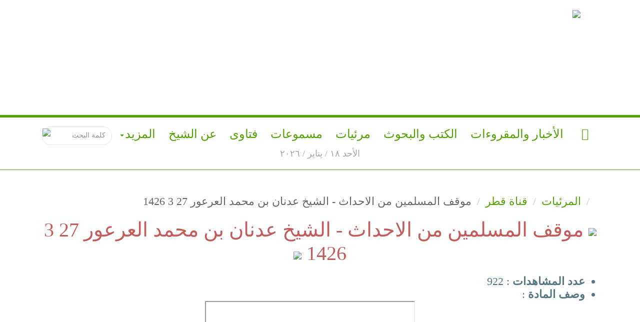

--- FILE ---
content_type: text/html; charset=utf-8
request_url: http://islamwasat.com/videos/show/1046
body_size: 3684
content:
<!DOCTYPE html>
<html dir="rtl">
<head>
    <title>الإسلام الوسط - موقع فضيلة الشيخ عدنان العرعور</title>
    <link rel="shortcut icon" type="image/x-icon" href="https://islamwasat.com/global/site/images/favicon.png" />

    <meta charset="utf-8">
    <meta name="keywords" content="اسلام،دين،شيعة،سنة" />
    <meta name="description" content="الموقع الرسمي لفضيلة الشيخ عدنان العرعور" />
    <meta http-equiv="X-UA-Compatible" content="IE=edge" />
    <meta name="viewport" content="width=device-width, initial-scale=1" />

    <!-- Css Declarations -->
    <link rel="stylesheet" type="text/css" href="https://islamwasat.com/global/site/css/bootstrap.min.css" />
    <link rel="stylesheet" type="text/css" href="https://islamwasat.com/global/site/css/bootstrap-rtl.css" />
    <link rel="stylesheet" type="text/css" href="https://islamwasat.com/global/site/css/fonts.css" />
    <link rel="stylesheet" type="text/css" href="https://islamwasat.com/global/site/css/icon-font.css" />
    <link rel="stylesheet" type="text/css" href="https://islamwasat.com/global/site/css/navbar.css" />
    <link rel="stylesheet" type="text/css" href="https://islamwasat.com/global/site/css/style.css" />
    <link rel="stylesheet" type="text/css" href="https://islamwasat.com/global/site/css/media-fixes.css" />
    <link rel="stylesheet" href="https://islamwasat.com/global/site/css/jssor.css">
    <script type="text/javascript" src="https://islamwasat.com/global/site/js/jquery.1.11.1.min.js"></script>


    <!--[if lt IE 9]>
    <script src="https://oss.maxcdn.com/html5shiv/3.7.2/html5shiv.min.js"></script>
    <script src="https://oss.maxcdn.com/respond/1.4.2/respond.min.js"></script>
    <![endif]-->
    <!--[if IE 7]><link rel="stylesheet" href="https://islamwasat.com/global/site/css/icon-font-ie7.css"><![endif]-->
</head>
<body>
<style>
    .nav>li>a{padding: 10px}
    @media only screen and (max-width: 992px) and (min-width: 769px) {
        .navbar-default .navbar-nav > li > a {
padding: 6px    ;
        font-size: 17px}
    }
</style>
<div class="container-fluid header">
    <a href="https://islamwasat.com/" id="logo" class="col-sm-12 col-lg-10 col-lg-offset-1" title="شعار الموقع">
        <img src="https://islamwasat.com/global/site/images/islamwasat_02.png" class="img-responsive"></a>
    <!--Toggle "navbar-static-top" "navbar-fixed-top" "navbar-fixed-bottom" to place navbar on top with fixed OR scroll position -->
    <nav id="nav" role="navigation" class="navbar navbar-default navbar-fixed-top"><!-- Use "navbar-inverse" for dark navbar bg -->
        <div id="header-container" >
            <div class="navbar-header">
                <button data-target="#navbar" data-toggle="collapse" class="navbar-toggle collapsed" type="button">
                    <h2 class="icon-menu-1"></h2>
                </button>
                <a id="brand" href="javascript:void(0)" class="navbar-brand visible-xs">

                </a>
            </div>

            <div id="navbar" class="collapse navbar-collapse">
                <ul class="nav navbar-nav">
                    <li><a href="https://islamwasat.com/" id="home"><i class="demo-icon icon-home-1" ></i></a></li>
                    <li><a id="pg-news" href="https://islamwasat.com/cats/posts_all_cats">الأخبار والمقروءات</a></li>
                    <li><a id="pg-news" href="https://islamwasat.com/cats/books_all_cats">الكتب والبحوث</a></li>
                    <li><a href="https://islamwasat.com/cats/videos_all_cats" >مرئيات</a></li>
                    <li><a href="https://islamwasat.com/cats/sounds_all_cats" >مسموعات</a></li>
                    <li><a href="https://islamwasat.com/cats/fatawa_all_cats" >فتاوى</a></li>
                    <li><a href="https://islamwasat.com/pages/show/1" id="pg-about">عن الشيخ</a></li>
                    <li class="dropdown">
                        <a data-toggle="dropdown" class="dropdown-toggle" href="#">المزيد<span class="caret"></span></a>
                        <ul role="menu" class="dropdown-menu">
                                <li><a id="pg-news-details" href=https://islamwasat.com/pages/show/22>اعتذار</a></li>
    <li><a id="pg-news-details" href=https://islamwasat.com/pages/show/3>مشروع السنة</a></li>
    <li><a id="pg-news-details" href=https://islamwasat.com/pages/show/23>مقدمة عن المشروع</a></li>
    <li><a id="pg-news-details" href=https://islamwasat.com/pages/show/24>نبذه عن المشروع</a></li>
    <li><a id="pg-news-details" href=https://islamwasat.com/pages/show/25>بشرى للمسلمين والعلماء والباحثين</a></li>
<li><a href="https://islamwasat.com/contactus" id="pg-project">التواصل</a></li>                        </ul>
                    </li>
                    <li><form action="https://islamwasat.com/search" method="post" role="search" class="navbar-form form-inline search-box">
    <div class="form-group material">
        <input type="text" placeholder="كلمة البحث" class="form-control" name="keyword" >
        <button class="btn btn-link" type="submit"><img src="https://islamwasat.com/global/site/images/ico-srch.png"></button>
    </div>
</form> </li>
                    <li class="data-view">الأحد ١٨ / يناير / ٢٠٢٦</li>
                </ul>
            </div>
        </div>
    </nav><!-- /The responsive navbar requires the collapse plugin to be included in your version of Bootstrap. -->
</div><!-- Header End -->

<div class="container-fluid">
    <div class="row">
        <div class="page-content">

<div class="container">

    <div class="row">
        <div class="col-xs-12">
            <ol class="breadcrumb">
                <li><a class="home" href="https://islamwasat.com/"></a></li>
                <li ><a  href="https://islamwasat.com/videos">المرئيات</a></li>
                <li ><a  href="https://islamwasat.com/videos/show_category/0/99">قناة قطر</a></li>
                <li class="active">موقف المسلمين من الاحداث - الشيخ عدنان بن محمد العرعور 27 3 1426</li>
            </ol>
        </div><!-- Breadcrumb End -->
    </div><!-- Row End -->

    <div class="row">
        <div class="col-xs-12">

            <p class="center title"><img src="https://islamwasat.com/global/site/images/islamwasat_29.png" class="inline">
                موقف المسلمين من الاحداث - الشيخ عدنان بن محمد العرعور 27 3 1426                <img src="https://islamwasat.com/global/site/images/islamwasat_27.png" class="inline">
            </p>
        </div><!-- Page-header End -->
    </div><!-- Row End -->

    <div class="row">
        <div class="col-xs-12 text-justify">
            <ul>
                <li><b>عدد المشاهدات</b> : <span>922</span></li>
<!--                <li><b>المحاضر </b> : <span></span></li>
-->                <li><b>وصف المادة </b> :</li>
                                    <iframe class="center center-block" width="420" height="345" src="http://www.youtube.com/embed/moJiNEu42Ak"> </iframe>
                             </ul>
        </div><!-- Article Block End -->
    </div><!-- Row End -->

    <hr/>
</div>
</div>
</div><!-- Page Content row End -->
</div>

<div id="footer">
    <div class=" container">
        <div class="row">
            <div class="col-xs-9 col-sm-5">
                <div class="">
                    <span id="copyrights">جميع الحقوق محفوظة © 2016 لموقع </span><img src="https://islamwasat.com/global/site/images/islamwasat_48.png" alt="" />
                    <p><span id="develop">تصميم وتطوير  </span><a href="http://www.dt4it.com" onclick="window.open(this.href);
                    return false;">التكنولوجيا الماسية</a></p>
                    <p class="hidden-xs"><a href="javascript:void(0)"><img src="https://islamwasat.com/global/site/images/xhtml.png" alt="" /></a><a href="javascript:void(0)"><img src="https://islamwasat.com/global/site/images/css.png" alt="" /></a></p>
                </div>
            </div>
            <div class="col-xs-3 col-sm-4">
                <img src="https://islamwasat.com/global/site/images/islamwasat_46.png" alt="" class="elsalam-logo img-responsive" />
            </div>
            <div class="col-xs-12 col-sm-3 padding">
                <ul class="social-network social-circle">
                    <li><a href="" class="icoFacebook" title="Facebook"><i class="icon-facebook"></i></a></li>
                    <li><a href="" class="icoTwitter" title="Twitter"><i class="icon-twitter"></i></a></li>
                    <li><a href="" class="icoGoogle" title="Google +"><i class="icon-google"></i></a></li>
                </ul>
            </div>
            <!-- Rotate icons -->
        </div><!-- Footer End -->
    </div><!-- Footer End -->
</div>
<script type="text/javascript" src="https://islamwasat.com/global/site/js/jquery.titletooltip.js"></script>
<script type="text/javascript" src="https://islamwasat.com/global/site/js/tooltip.js"></script>
<script type="text/javascript" src="https://islamwasat.com/global/site/js/jquery.tabs.js"></script>
<script type="text/javascript" src="https://islamwasat.com/global/site/js/jquery.slideOutMenu.js"></script>
<script type="text/javascript" src="https://islamwasat.com/global/site/js/jquery.featureList.js"></script>
<script type="text/javascript" src="https://islamwasat.com/global/site/js/jquery.noty.packaged.min.js"></script>
<script type="text/javascript" src="https://islamwasat.com/global/site/js/noty.Theme.js"></script>
<script type="text/javascript" src="https://islamwasat.com/global/site/js/jquery.prettyPhoto.js"></script>
<script type="text/javascript" src="https://islamwasat.com/global/site/js/navbar.js"></script>
<script type="text/javascript" src="https://islamwasat.com/global/site/js/bootstrap.min.js"></script>
<script type="text/javascript" src="https://islamwasat.com/global/site/js/init.js"></script>
<script src="https://islamwasat.com/global/site/js/jquery.easing.1.3.js"></script>
<script src="https://islamwasat.com/global/site/js/jquery.newsTicker.js"></script>
<!-- ie8- Alert Start -->
<script type="text/javascript">
    if ($.browser.msie && $.browser.version <= 8) {
        document.write('<div id="fireIE"><a href="javascript:void(0)" class="close">×</a><p class="alert">لاستعراض الموقع بشكل سليم ..<br />يرجى تحديث المتصفح.</p><p><span>يمكنك تحميل أحد هذه المتصفحات الحديثة</span><br /><a href="http://www.google.com/chrome/index.html?brand=CHNY&utm_campaign=en&utm_source=en-et-youtube&utm_medium=et" onclick="window.open(this.href); return false;" class="gc"><img src="images/ie-update/gc.png" alt="Internet Explorer" /><b>Chrome</b><br /><span>بواسطة جوجل</span></a><a href="http://www.mozilla.com/?from=sfx&uid=267821&t=449" onclick="window.open(this.href); return false;" class="ff"><img src="images/ie-update/ff.png" alt="Internet Explorer" /><b>Firefox</b><br /><span>بواسطة موزيلا</span></a><a href="http://windows.microsoft.com/en-US/internet-explorer/products/ie/home" onclick="window.open(this.href); return false;" class="ie"><img src="images/ie-update/ie.png" alt="Internet Explorer" /><b>Internet Explorer 9</b><br /><span>بواسطة ميكروسوفت</span></a></p></div>');
        $("#fireIE a.close").click(function () {
            $(this).parent().fadeTo("normal", 0.00, function () {
                $(this).slideUp("normal", function () {
                    $(this).remove()
                });
            });
        });
    }
</script><!-- ie8- Alert End -->

<!-- Browser Hacks -->
<script type="text/javascript" src="https://islamwasat.com/global/site/js/browser.hacks.js"></script>
</body>
</html>

--- FILE ---
content_type: text/css
request_url: https://islamwasat.com/global/site/css/fonts.css
body_size: -80
content:
/* Font types */
@font-face {
    font-family: 'hacen_saudi_arabiaregular';
    src: url('../fonts/HacenSaudiArabia/HacenSaudiArabia.otf');
    src: url('../fonts/HacenSaudiArabia/hacen_saudi_arabia.eot');
    src: url('../fonts/HacenSaudiArabia/hacen_saudi_arabia.eot?#iefix') format('embedded-opentype'),
         url('../fonts/HacenSaudiArabia/hacen_saudi_arabia.woff') format('woff'),
         url('../fonts/HacenSaudiArabia/hacen_saudi_arabia.ttf') format('truetype'),
         url('../fonts/HacenSaudiArabia/hacen_saudi_arabia.svg#hacen_saudi_arabiaregular') format('svg');
    font-weight: normal;
    font-style: normal;
}

@font-face {
    font-family: 'hacen_sudanregular';
    src: url('../fonts/HacenSudan/hacen_sudan.eot');
    src: url('../fonts/HacenSudan/hacen_sudan.eot?#iefix') format('embedded-opentype'),
         url('../fonts/HacenSudan/hacen_sudan.woff') format('woff'),
         url('../fonts/HacenSudan/hacen_sudan.ttf') format('truetype'),
         url('../fonts/HacenSudan/hacen_sudan.svg#hacen_sudanregular') format('svg');
    font-weight: normal;
    font-style: normal;
}

@font-face {
    font-family: 'YLShiliaRegular';
    src: url('../fonts/YLShiliaRegular/YLShiliaRegular.eot');
    src: url('../fonts/YLShiliaRegular/YLShiliaRegular.eot') format('embedded-opentype'),
         url('../fonts/YLShiliaRegular/YLShiliaRegular.woff2') format('woff2'),
         url('../fonts/YLShiliaRegular/YLShiliaRegular.woff') format('woff'),
         url('../fonts/YLShiliaRegular/YLShiliaRegular.ttf') format('truetype'),
         url('../fonts/YLShiliaRegular/YLShiliaRegular.svg#YLShiliaRegular') format('svg');
}

@font-face {
    font-family: 'beinblack';
    src: url('../fonts/beinblack/beinblack.eot');
    src: url('../fonts/beinblack/beinblack.eot') format('embedded-opentype'),
         url('../fonts/beinblack/beinblack.woff2') format('woff2'),
         url('../fonts/beinblack/beinblack.woff') format('woff'),
         url('../fonts/beinblack/beinblack.ttf') format('truetype'),
         url('../fonts/beinblack/beinblack.svg#beinblack') format('svg');
}

@font-face {
    font-family: 'beinnormal';
    src: url('../fonts/beinnormal/beinnormal.eot');
    src: url('../fonts/beinnormal/beinnormal.eot') format('embedded-opentype'),
         url('../fonts/beinnormal/beinnormal.woff2') format('woff2'),
         url('../fonts/beinnormal/beinnormal.woff') format('woff'),
         url('../fonts/beinnormal/beinnormal.ttf') format('truetype'),
         url('../fonts/beinnormal/beinnormal.svg#beinnormal') format('svg');
}



--- FILE ---
content_type: text/css
request_url: https://islamwasat.com/global/site/css/icon-font.css
body_size: 1107
content:
@font-face {
  font-family: 'icon-font';
  src: url('../fonts/icon-font/icon-font.eot?32979613');
  src: url('../fonts/icon-font/icon-font.eot?32979613#iefix') format('embedded-opentype'),
       url('../fonts/icon-font/icon-font.woff?32979613') format('woff'),
       url('../fonts/icon-font/icon-font.ttf?32979613') format('truetype'),
       url('../fonts/icon-font/icon-font.svg?32979613#icon-font') format('svg');
  font-weight: normal;
  font-style: normal;
}

/* Chrome hack: SVG is rendered more smooth in Windozze. 100% magic, uncomment if you need it. */
/* Note, that will break hinting! In other OS-es font will be not as sharp as it could be */
/*
@media screen and (-webkit-min-device-pixel-ratio:0) {
  @font-face {
    font-family: 'icon-font';
    src: url('../font/icon-font/icon-font.svg?32979613#icon-font') format('svg');
  }
}
*/

 [class^="icon-"]:before, [class*=" icon-"]:before {
  font-family: "icon-font";
  font-style: normal;
  font-weight: normal;
  speak: none;
  display: inline-block;
  text-decoration: inherit;
  width: 1em;
  margin-right: .2em;
  text-align: center;
    
  /* opacity: .8; */
 
  /* For safety - reset parent styles, that can break glyph codes*/
  font-variant: normal;
  text-transform: none;
 
  /* fix buttons height, for twitter bootstrap */
  line-height: 1em;
 
  /* Animation center compensation - margins should be symmetric */
  /* remove if not needed */
  margin-left: .2em;
 
  /* you can be more comfortable with increased icons size */
  /* font-size: 120%; */
 
  /* Font smoothing. That was taken from TWBS */
  -webkit-font-smoothing: antialiased;
  -moz-osx-font-smoothing: grayscale;
 
  /* Uncomment for 3D effect */
  /* text-shadow: 1px 1px 1px rgba(127, 127, 127, 0.3); */
}
 
.icon-home-1:before {
    content: '\e882'
}
.icon-quote-left:before { content: '\e800'; } /* '' */
.icon-quote-right:before { content: '\e801'; } /* '' */
.icon-quote-left-alt:before { content: '\e802'; } /* '' */
.icon-quote-right-alt:before { content: '\e803'; } /* '' */
.icon-spin5:before { content: '\e804'; } /* '' */
.icon-spin4:before { content: '\e805'; } /* '' */
.icon-spin6:before { content: '\e806'; } /* '' */
.icon-spin3:before { content: '\e807'; } /* '' */
.icon-spin1:before { content: '\e808'; } /* '' */
.icon-spin2:before { content: '\e809'; } /* '' */
.icon-left-open-big:before {
  content: '\e815';
}
/* '' */
.icon-right-open-big:before {
  content: '\e816';
}
.icon-menu-1:before {
  content: '\e88d';
}
.icon-twitter:before {
  content: '\e818';
}.icon-facebook:before {
  content: '\e819';
}.icon-eye:before { content: '\e80e'; } /* '' */
.icon-quote-right-1:before { content: '\e80f'; } /* '' */
.icon-menu:before { content: '\e810'; } /* '' */
.icon-youtube:before { content: '\e811'; } /* '' */
.icon-google:before {
  content: '\e801';
}.icon-up-open-big:before { content: '\e813'; } /* '' */
.icon-down-open-big:before { content: '\e814'; } /* '' */
.icon-quote-left-1:before { content: '\e815'; } /* '' */
.icon-th-1:before { content: '\e816'; } /* '' */
.icon-braille:before { content: '\e817'; } /* '' */
.icon-attach-1:before { content: '\e818'; } /* '' */
.icon-cog:before { content: '\e819'; } /* '' */
.icon-post:before { content: '\e81a'; } /* '' */
.icon-down-circle:before { content: '\e81b'; } /* '' */
.icon-up-open-mini:before { content: '\e81c'; } /* '' */
.icon-right-open-mini:before { content: '\e81d'; } /* '' */
.icon-left-open-mini:before { content: '\e81e'; } /* '' */
.icon-down-open-mini:before { content: '\e81f'; } /* '' */
.icon-left-circle:before { content: '\e820'; } /* '' */
.icon-right-circle:before { content: '\e821'; } /* '' */
.icon-up-circle:before { content: '\e822'; } /* '' */
.icon-html5:before { content: '\e823'; } /* '' */
.icon-mail:before { content: '\e824'; } /* '' */
.icon-email:before { content: '\e825'; } /* '' */
.icon-instagram:before { content: '\e828'; } /* '' */
.icon-flag:before { content: '\e82a'; } /* '' */
.icon-flag-circled:before { content: '\e82b'; } /* '' */
.icon-lock:before { content: '\e833'; } /* '' */
.icon-logout:before { content: '\e834'; } /* '' */
.icon-search:before { content: '\e835'; } /* '' */
.icon-lock-open:before { content: '\e836'; } /* '' */
.icon-tag:before { content: '\e837'; } /* '' */
.icon-attach-2:before { content: '\e839'; } /* '' */
.icon-users:before { content: '\e843'; } /* '' */
.icon-user-female:before { content: '\e844'; } /* '' */
.icon-user-male:before { content: '\e845'; } /* '' */
.icon-user:before { content: '\e846'; } /* '' */
.icon-chat:before { content: '\e847'; } /* '' */
.icon-comment:before { content: '\e848'; } /* '' */
.icon-pencil:before { content: '\e84b'; } /* '' */
.icon-link-1:before { content: '\e84d'; } /* '' */
.icon-ok-3:before { content: '\e851'; } /* '' */
.icon-cancel-3:before { content: '\e852'; } /* '' */
.icon-print:before { content: '\e853'; } /* '' */
.icon-star:before { content: '\e854'; } /* '' */
.icon-heart:before { content: '\e855'; } /* '' */
.icon-th:before { content: '\e856'; } /* '' */
.icon-ok-circle-1:before { content: '\e857'; } /* '' */
.icon-cancel-circle-2:before { content: '\e85a'; } /* '' */
.icon-attention-1:before { content: '\e85c'; } /* '' */
.icon-map:before { content: '\e85d'; } /* '' */
.icon-print-1:before { content: '\e85f'; } /* '' */
.icon-paper-plane:before { content: '\e862'; } /* '' */
.icon-flag-empty:before { content: '\e863'; } /* '' */
.icon-flag-2:before { content: '\e864'; } /* '' */
.icon-fi-css3:before { content: '\e869'; } /* '' */


/*
   Animation example, for spinners
*/
.animate-spin {
  -moz-animation: spin 2s infinite linear;
  -o-animation: spin 2s infinite linear;
  -webkit-animation: spin 2s infinite linear;
  animation: spin 2s infinite linear;
  display: inline-block;
}
@-moz-keyframes spin {
  0% {
    -moz-transform: rotate(0deg);
    -o-transform: rotate(0deg);
    -webkit-transform: rotate(0deg);
    transform: rotate(0deg);
  }

  100% {
    -moz-transform: rotate(359deg);
    -o-transform: rotate(359deg);
    -webkit-transform: rotate(359deg);
    transform: rotate(359deg);
  }
}
@-webkit-keyframes spin {
  0% {
    -moz-transform: rotate(0deg);
    -o-transform: rotate(0deg);
    -webkit-transform: rotate(0deg);
    transform: rotate(0deg);
  }

  100% {
    -moz-transform: rotate(359deg);
    -o-transform: rotate(359deg);
    -webkit-transform: rotate(359deg);
    transform: rotate(359deg);
  }
}
@-o-keyframes spin {
  0% {
    -moz-transform: rotate(0deg);
    -o-transform: rotate(0deg);
    -webkit-transform: rotate(0deg);
    transform: rotate(0deg);
  }

  100% {
    -moz-transform: rotate(359deg);
    -o-transform: rotate(359deg);
    -webkit-transform: rotate(359deg);
    transform: rotate(359deg);
  }
}
@-ms-keyframes spin {
  0% {
    -moz-transform: rotate(0deg);
    -o-transform: rotate(0deg);
    -webkit-transform: rotate(0deg);
    transform: rotate(0deg);
  }

  100% {
    -moz-transform: rotate(359deg);
    -o-transform: rotate(359deg);
    -webkit-transform: rotate(359deg);
    transform: rotate(359deg);
  }
}
@keyframes spin {
  0% {
    -moz-transform: rotate(0deg);
    -o-transform: rotate(0deg);
    -webkit-transform: rotate(0deg);
    transform: rotate(0deg);
  }

  100% {
    -moz-transform: rotate(359deg);
    -o-transform: rotate(359deg);
    -webkit-transform: rotate(359deg);
    transform: rotate(359deg);
  }
}


--- FILE ---
content_type: text/css
request_url: https://islamwasat.com/global/site/css/navbar.css
body_size: 24
content:
.navbar, .navbar-brand, .navbar-brand img, #navbar li:first-child img, #navbar li:first-child span/* Override default styling */
.navbar-container {padding:0}
.navbar-default {background-color:transparent;border-color:transparent}
.navbar-toggle {border-color:transparent;margin:0}
.navbar-toggle:hover, .navbar-toggle:focus {background-color:#C2CEAB}

.navbar{margin-top: 280px;border-top: 5px solid #50a200;border-bottom: 1px solid #50a200;background:url(../images/light-60.png)}

/* Set main style on page scroll */
.navbar.fixed-theme {box-shadow:0 0 5px rgba(0,0,0,.4);margin-top: 0px;overflow:hidden}
.fixed-theme .navbar-brand {padding:0 15px}


/* Custom styling */
.navbar-toggle h2 {margin:0}
/* "Home" changes to logo on scroll */
#navbar li:first-child {position:relative;}
#navbar li:first-child img,#navbar li:first-child span {position:absolute}
#navbar li:first-child img {top:0}
#navbar li:first-child img {opacity:0}
.fixed-theme #navbar li:first-child span {opacity:0}
.fixed-theme #navbar li:first-child img {opacity:1}



/* Navbar Transition */
.navbar,
.navbar-brand,
.navbar-brand img,
#navbar li:first-child img,
#navbar li:first-child span
{transition:0.6s;-webkit-transition: 0.6s}


/* Slide-down Collapsible nav */
.navbar .nav-collapse {background-color:#E8EFDA;position:absolute;z-index:1;top:0;left:0;right:0;bottom:0;margin:0;width:50%}

--- FILE ---
content_type: text/css
request_url: https://islamwasat.com/global/site/css/style.css
body_size: 6306
content:
/* #logo:target{} /* style applied to #logo when a link of 'href="#logo"' clicked */
/* .button:focus{} /* style applied when element get focus */
/* .button:active{} /* style applied when button down */
/* [href]{} /* style applied to all elements has "href" attribute */
/* img[alt]{} /* style applied to all "img" has "alt" attribute */
/* input[type="text"]{} /* style applied to all "input" has "type=text" */
/* input:disabled{} /* Style applied to all disabled inputs */
/* input:enabled{} /* Style applied to all enabled inputs */
/* input:checked{} /* Style applied to checkboxes that checked */
/* input:indeterminate {} /* Style applied to radio buttons that not chosen nither unchosen */
/* .text:after{content:"..."} /* add the "..." after the content of ".text" */
/* h1:before{content:url(icon.gif)} /* add "icon.gif" before content of "h1" */
/* img:after{content:attr(alt)} /* set "alt" value after img tag */

/* General Reset */
html{position:relative;min-height:100%}
body{background:#fff;background-image:url(../images/islamwasat_01.png);background-size: 100% auto;background-repeat:no-repeat;font:22px "YLShiliaRegular";margin-bottom:200px;color: #547684}/* Margin bottom by footer height */
a{text-decoration:none;color:#50a200}
a:hover,a:focus{text-decoration:none;color:#FF8A00}
a:focus{color:#BA7F00;outline:none}
/*a:visited{color:#89a74c}*/
a{transition:0.6s;-webkit-transition: 0.6s}
a img{border:none}
textarea {resize: vertical} /* Allow only vertical resizing of textareas */
fieldset {border: 0;margin: 0;padding: 0;}

/* The only way to change placeholder text color using css only.. dont group them*/ 
::-moz-placeholder          {color:#939393 !important;opacity:1} /* Mozilla Firefox 19+ */
:-moz-placeholder           {color:#939393 !important;opacity:1} /* Mozilla Firefox 4 to 18 */
::-webkit-input-placeholder {color:#939393 !important}           /* WebKit, Blink, Edge */
:-ms-input-placeholder      {color:#939393 !important}           /* Internet Explorer 10-11 */
/* Change text highlight bgcolor */
::-moz-selection{background:#FF8A00;color:#fff;text-shadow:0 0 0}
::selection{background:#FF8A00;color:#fff;text-shadow:0 0 0}

/* General Classes */
/*=================*/
.inline-block{display:inline-block}
.txt-light-shadow{text-shadow:1px 1px #fff}
.txt-drk-shadow-1{text-shadow:1px 1px #000}
.txt-drk-shadow-2{text-shadow:0 2px 0 #FFF, 0 4px 0 rgba(0, 0, 0, 0.5)}
.no-padding{padding:0 !important}
.text-white{color:#fff}
.bg-pattern{background-image:url(../images/pattern.png);background-repeat:repeat}
.bg-transparent{background-color:transparent !important;background-image:none !important}
.bg-default{background-color:#fff}
.bg-drk-5{background-image:url(../images/drk-5.png);background-repeat:repeat}
.bg-drk-10{background-image:url(../images/drk-10.png);background-repeat:repeat}
.bg-drk-20{background-image:url(../images/drk-20.png);background-repeat:repeat}
.bg-drk-30{background-image:url(../images/drk-30.png);background-repeat:repeat}
.bg-drk-40{background-image:url(../images/drk-40.png);background-repeat:repeat}
.bg-drk-50{background-image:url(../images/drk-50.png);background-repeat:repeat}
.bg-drk-60{background-image:url(../images/drk-60.png);background-repeat:repeat}
.bg-drk-70{background-image:url(../images/drk-70.png);background-repeat:repeat}
.bg-drk-80{background-image:url(../images/drk-80.png);background-repeat:repeat}
.bg-drk-90{background-image:url(../images/drk-90.png);background-repeat:repeat}
.bg-light-5{background-image:url(../images/light-5.png);background-repeat:repeat}
.bg-light-10{background-image:url(../images/light-10.png);background-repeat:repeat}
.bg-light-20{background-image:url(../images/light-20.png);background-repeat:repeat}
.bg-light-30{background-image:url(../images/light-30.png);background-repeat:repeat}
.bg-light-40{background-image:url(../images/light-40.png);background-repeat:repeat}
.bg-light-50{background-image:url(../images/light-50.png);background-repeat:repeat}
.bg-light-60{background-image:url(../images/light-60.png);background-repeat:repeat}
.bg-light-70{background-image:url(../images/light-70.png);background-repeat:repeat}
.bg-light-80{background-image:url(../images/light-80.png);background-repeat:repeat}
.bg-light-90{background-image:url(../images/light-90.png);background-repeat:repeat}

/* Use this css to make bg image responsive */
.responsive-bg-img{
    background-image:url('data/def01.jpg');
    background-repeat:no-repeat;
    background-size:contain;
    background-position:center;
}

.bg-pic-1{background:url(../data/1.jpg) no-repeat 50%}
.bg-pic-2{background:url(../data/2.jpg) no-repeat 50%}
.bg-pic-3{background:url(../data/3.jpg) no-repeat 50%}
.bg-pic-4{background:url(../data/4.jpg) no-repeat 50%}
.bg-pic-5{background:url(../data/5.jpg) no-repeat 50%}


/* Preloading */
#loading{width:100%;height:100%;position:absolute;z-index:999;background:#f0f0f0;padding-top:10%;text-align:center}
#loading h1{font-size:5em;color:#ddd}

/* Structure */
.container-fluid{min-width:245px;max-width:1920px;position:relative}
#header{margin-bottom:20px;margin-top:80px}
#footer{position:absolute;bottom:0;width:100%;text-align:center ;background-image:url(../images/islamwasat_06.png);border-bottom: 5px solid #50a200;border-top: 5px solid #50a200;padding-top: 15px;}/* Set the fixed height of the footer here */
#footer #copyrights{color:#c55a5a;font-family: "beinblack"}
#footer #develop{color:#c55a5a;font-family: "beinblack";font-size: 14px}

/* Header */
#logo{display:block;color:#BA7F00;font:2.5em "beinblack";text-align:center;padding:.50em 0;padding-top: 20px}
.navbar-toggle{padding: 4px 5px;border-radius: 0;}
.header{height: 380px}
.nav>li>a{padding: 10px}
@media only screen and (max-width: 992px) and (min-width: 769px) {

}
/* Bread Crumb */
.breadcrumb{margin-right:-10px;padding:10px 0;margin-bottom: 10px;background-color: transparent;background-image:url(../images/light-50.png);}
.breadcrumb li{color:#969DA5}
.breadcrumb li.active{color:#666}
.breadcrumb a.home{background:url(../images/drk-20-home.png) no-repeat;width:30px;height:16px;display:block}

/* News Ticker */
#newsTicker{background:#EFEFEF;text-align:center;height:40px;margin-bottom:10px}
#newsTicker ul{height:100%;padding-top:10px}
#newsTicker li{display:block;overflow:hidden;white-space:nowrap}
#newsTicker li a{}

/* Panels */
.panel-information{background-image:url(../images/drk-10.png);font-size:0.9em;padding:5px 15px}
.panel-body .inline-img{float:right;vertical-align:text-top;background:#E4E4E4;margin:0 0 10px 10px;padding:3px;max-width:250px}

.article-img{float:none;display:block;margin:0 auto 10px;max-height:300px;margin-top: 30px;margin-bottom: 30px}

/* Sliders */
.slider ul{position:relative;list-style:none}
.slider ul.view li{position:absolute}
.slider, .slider ul.items li a{overflow:hidden}

.wide-slider ul.items{background:url(../images/drk-10.png)}
.wide-slider ul.items li{max-width:100px;display:inline-block}
.wide-slider ul.items li img{display:inline-block}
.wide-slider ul.view,.wide-slider ul.view li ,.wide-slider ul.view li img{width:100%;height:600px}
.wide-slider .view li p{position:relative;background:url(../images/drk-70.png);white-space:normal;color:#fff;height:60px;overflow:hidden;margin-top:-60px;padding:10px 10px 10px 150px}
.wide-slider .view li a{position:absolute;bottom:0;left:0;padding:15px 20px 9px;text-decoration:none;font-size:1.5em;z-index:2}
.wide-slider .view li a:hover{background-color:#FF8A00}

.news-slider{min-width:245px;height:370px}
.news-slider ul.items li{border-bottom:1px solid #ebebeb;margin-bottom:5px}
.news-slider ul.items li a{display:block;padding-left:10px}
.news-slider ul.items li img{border:0;vertical-align:middle;width:100px;height:75px;float:right;margin-left:10px}
.news-slider ul.items li a.current{background:url(../images/drk-10.png);color:#BA7F00}
.news-slider ul.view li img{padding:5px;background:url(../images/drk-10.png);width:100%;height:320px}
.news-slider .more-news{position:absolute;bottom:20px;right:45%;padding:10px}

/* Default Menu */
ul.menu{list-style:none;margin-top: 20px;margin-bottom: 20px}
/*ul.menu li a{display:list-item;list-style:inside url(../images/shape.png);padding:10px 0 5px}*/
ul.menu li a:hover{background-color:#fff;padding-right:1px}
/* SlideOut Menu */
.subMenu li{list-style:none;position:relative;white-space:nowrap}
.subMenu > li > a{position:relative;z-index:2}
.subMenu li a{background-color:#F8F8F8;border-bottom:1px solid #eee}
.subMenu ul{position:absolute;left:0;top:0;z-index:1;border:1px solid #eee;border-bottom:0}
.subMenu ul li a{padding:5px 20px}
/* Items Count Menu */
ul.menu.itemsCount li a span{float:left;color:#aaa}
ul.menu.itemsCount li a:hover span{color:#FF8A00}

/* General Components */
.services{margin-right:20px;margin-bottom:10px}
.services a img{width:16px;height:16px;opacity:0.6;cursor:pointer}
.services a img:hover{opacity:0.9}

/* Tabs */
.tabs{margin:0;padding:0}
.tabs li{display:inline-block;margin-left:20px}
.tabs li img{margin-left:10px}
.tabs li.active a{color:#BA7F00}/*.tabs li:first-child{}*/
.tabContent{padding-bottom:20px;margin-left:15px}
/* Tab Content Styling */
.tabContent ul li{list-style:none}
.tabContent ul li a{display:block;margin-top:10px}
.tabContent ul li a img{float:right;margin-left:10px;width:50px;height:50px}

/* Tag Cloud */
ul.tagCloud{list-style:none;text-align:center}
ul.tagCloud li{display:inline-block;vertical-align:middle}
ul.tagCloud li a{display:block;padding:0 5px 2px}
ul.tagCloud a.tag1{font-size:0.7em;font-weight:100}
ul.tagCloud a.tag2{font-size:0.8em;font-weight:200}
ul.tagCloud a.tag3{font-size:0.9em;font-weight:300}
ul.tagCloud a.tag4{font-size:1.0em;font-weight:400}
ul.tagCloud a.tag5{font-size:1.2em;font-weight:500}
ul.tagCloud a.tag6{font-size:1.4em;font-weight:600}
ul.tagCloud a.tag7{font-size:1.6em;font-weight:700}
ul.tagCloud a.tag8{font-size:1.8em;font-weight:800}
ul.tagCloud a.tag9{font-size:2.2em;font-weight:900}
ul.tagCloud a.tag10{font-size:2.5em;font-weight:900}

/* Notifications */
.notices{display:block;margin:10px 0;padding:10px 3px 5px}
.errorimg:before{content:url(../images/error.png);}
.informationimg:before{content:url(../images/information.png)}
.attentionimg:before{content:url(../images/attention.png)}
.succeedimg:before{content:url(../images/succeed.png)}
.notices:before{margin:3px 3px 0 6px;display:inline-block;vertical-align:middle}

/* Gallery */
.gallery{list-style:none;text-align:center;display:block}
.gallery li{text-align:center;display:inline-block;line-height:15pt;margin:10px;min-width:100px}
.gallery li img{width:120px;height:120px}
.gallery li a:link,.gallery li a:visited{display:block;background:url(../images/drk-10.png);padding:5px}
.gallery li a:hover{background-color:#fff;color:#FF8A00}

.pp_content_container{direction:ltr;overflow:hidden;}
div.pp_default .pp_description{direction:rtl;text-align:right;font-size:.65em;font-weight:normal}
div.pp_default .pp_content_container .pp_details{margin-top:0}

/* Comments */
.comment{margin-bottom:20px;padding:5px}
.commentDetails{height:40px}
.commentDetails *{display:block}
.commentDetails .thumb{float:right;padding:0 0 5px;margin-left:10px}
.commentDetails .thumb img{width:31px;height:31px;background:url(../images/drk-20-person.png) no-repeat}
.commentDetails .name{}
.commentDetails .date{font-size:.7em;color:#969DA5}
.comment .quote{position:relative;background-color:#EAEAEA;padding:10px;margin-top:25px}
.comment .quote:before{content:"\00a0";position:absolute;top:-25px;right:35px;width:0;height:0;border:13px solid transparent;border-bottom-color:#EAEAEA}
.comment.odd .quote{background-color:#eee;color:#969DA5}
.comment.odd .quote:before{border-bottom-color:#eee}

/* Title Tooltip */
.titleTooltip{display:none;background:url(../images/drk-70.png);position:absolute;bottom:-65px;left:0px;z-index:2;white-space:nowrap;padding:10px}
.titleTooltip:before{content:"\00a0";display:block;position:absolute;top:-12px;left:16px;width:0;height:0;border:6px solid transparent;border-bottom-color:#000}
.titleTooltip:after{content:"\00a0";display:block;position:absolute;top:-10px;left:17px;width:0;height:0;border:5px solid transparent;border-bottom-color:#000}

/* New Bootstrap Component Callout */
.bs-callout {padding:20px;margin:20px 0;border:1px solid #eee;border-right-width:5px;border-radius:3px;}
.bs-callout h4 {margin-top:0;margin-bottom:5px;}
.bs-callout p:last-child {margin-bottom:0;}
.bs-callout code {border-radius:3px;}
.bs-callout+.bs-callout {margin-top:-5px;}
.bs-callout-default {border-right-color:#777;}
.bs-callout-default h4 {color:#777;}
.bs-callout-primary {border-right-color:#428bca;}
.bs-callout-primary h4 {color:#428bca;}
.bs-callout-success {border-right-color:#5cb85c;}
.bs-callout-success h4 {color:#5cb85c;}
.bs-callout-danger {border-right-color:#d9534f;}
.bs-callout-danger h4 {color:#d9534f;}
.bs-callout-warning {border-right-color:#f0ad4e;}
.bs-callout-warning h4 {color:#f0ad4e;}
.bs-callout-info {border-right-color:#5bc0de}
.bs-callout-info h4 {color:#5bc0de;}


/* Override Bootstrap */
/*====================*/
.panel-title{font-family:"beinblack";font-size:1.3em}
.alert-dismissable .close, .alert-dismissible .close{font-size:3.1em}
.form-control-feedback {font-size:1.4em;top:30px}
.table-hover > tbody > tr:hover > td,.table-hover > tbody > tr:hover > th {background-color:#f0f0f0}
.pagination > li > a, .pagination > li > span{color:#629300}
.thumbnail{border-color:#cccccc}
a.thumbnail:hover,a.thumbnail:focus,a.thumbnail.active {border-color:#FF8A00}
.badge{font-size:1em;font-weight:normal;padding-top:.5em}
.form-control-feedback{font-size:1.4em;top:30px}
.form-control{font-weight:normal}
.form-control:focus{border-color:#aaaaaa;box-shadow:0 1px 1px rgba(0, 0, 0, 0.075) inset, 0 0 8px #cccccc}
.navbar-default .navbar-nav > li > a{color:#50a200;font-size: 24px;font-family:"beinnormal"}
.navbar-default .navbar-nav > li > a:hover{color:#FF8A00}
.navbar-nav{margin-top: 8px;margin-bottom: 8px}
.media{margin-top:25px;padding-top:10px;padding-bottom:10px;}
.media-text{max-height: 70px;overflow: hidden;}
.table tbody>tr>td{vertical-align: middle}
h1, h2, h3, h4, h5, h6, .page-header{font-family:"beinblack"}
* {/*border-radius:0 !important*/} /* To disable all rounded corners from bootstrap */

.search-box{background: #fff;border-radius: 20px;padding: 0px;height: 37px;border: 1px solid #eee;margin: 0;position: relative;top:10px}
.search-box input{border: none;border-radius: 20px;box-shadow:none;margin-bottom: 20px}
.navbar-form .form-control{width: 9vw}
.search-box input:focus{border: none;border-radius: 20px;box-shadow:none}
.search-box .btn{height: 30px;margin-bottom: 20px;padding: 0}
.search-box .btn img{height: 30px;margin-bottom:20px}

/* Primary Color */
.bg-primary,.list-group-item.active, .list-group-item.active:hover, .list-group-item.active:focus,.panel-primary > .panel-heading,.pagination > .active > a, .pagination > .active > span, .pagination > .active > a:hover, .pagination > .active > span:hover, .pagination > .active > a:focus, .pagination > .active > span:focus{background-color:#cccccc;border-color:#cccccc}
.panel-primary{border-color:#cccccc}

/* Primary Active */
.btn-primary:hover, .btn-primary:focus, .btn-primary:active, .btn-primary.active, .open > .dropdown-toggle.btn-primary{background-color:#eee;border-color:#FF8A00;color: #FF8A00}

/* Primary Disabled */
.btn-primary.disabled, .btn-primary[disabled], fieldset[disabled] .btn-primary, .btn-primary.disabled:hover, .btn-primary[disabled]:hover, fieldset[disabled] .btn-primary:hover, .btn-primary.disabled:focus, .btn-primary[disabled]:focus, fieldset[disabled] .btn-primary:focus, .btn-primary.disabled:active, .btn-primary[disabled]:active, fieldset[disabled] .btn-primary:active, .btn-primary.disabled.active, .btn-primary.active[disabled], fieldset[disabled] .btn-primary.active{background-color:#9aaf71;border-color:#7aa524}

/* Buttons */
.btn{color:#fff;font-size:1em}
.btn:visited{color:#fff}
.btn-default{background-color:transparent;border-color:#50a200;color:#50a200;font-family:beinblack }
.btn-default:hover,.btn-default:focus,.btn-default:active,.btn-default:visited,.btn-default.active,.open > .dropdown-toggle.btn-default {color:#FF8A00;background-color:#eee;border-color:#FF8A00}
.btn-primary{background-color:transparent;border-color:#547684;color: #547684;font-family:beinblack;margin-bottom: 20px}
.input-group-btn .btn{font-size:14px}

/* الأوف كانفاز اللي مستخدمة في صفحة الكولابسيبل رايت ناف من الرابط التالي:*/
/* http://getbootstrap.com/examples/offcanvas/ */
@media screen and (max-width:767px) {
    .row-offcanvas {
        position:relative;
        -webkit-transition:all .25s ease-out;
         -o-transition:all .25s ease-out;
            transition:all .25s ease-out;
    }
    .row-offcanvas-right {right:0;}
    .row-offcanvas-left {left:0;}
    .row-offcanvas-right
    .sidebar-offcanvas {right:-50%;/* 6 columns */}
    .row-offcanvas-left
    .sidebar-offcanvas {left:-50%;/* 6 columns */}
    .row-offcanvas-right.active {right:50%;/* 6 columns */}
    .row-offcanvas-left.active {left:50%;/* 6 columns */}
    .sidebar-offcanvas {position:absolute;top:0;width:50%;/* 6 columns */}
}

#affix-example.affix{width:23%;top:10px;position:fixed}

span.highlight{background-color:#F2D863;border:1px solid #ddc03d;padding:0 5px;border-radius:3px;color:#8b4e07}

/* Add Class ".animate-bg" to any componant to animate bg. From: http://bootsnipp.com/snippets/featured/animation-loading-state */
.animate-bg,.animate-bg>td,.animate-bg>th,.nav li.animate-bg.active>a,.pagination li.animate-bg,.pagination>li.active.animate-bg>a,.pager>li.animate-bg>a{
    background-image: linear-gradient(45deg, rgba(255, 255, 255, 0.15) 25%, rgba(0, 0, 0, 0) 25%, rgba(0, 0, 0, 0) 50%, rgba(255, 255, 255, 0.15) 50%, rgba(255, 255, 255, 0.15) 75%, rgba(0, 0, 0, 0) 75%, rgba(0, 0, 0, 0));
    background-size: 40px 40px;
animation: 2s linear 0s normal none infinite progress-bar-stripes;
-webkit-animation: progress-bar-stripes 2s linear infinite;
}
.btn.btn-default.animate-bg,input[type="text"].animate-bg,select.animate-bg,textarea.animate-bg,.well.animate-bg,.list-group-item.animate-bg,.pagination>li.active.animate-bg>a,.pager>li.animate-bg>a{
background-image: linear-gradient(45deg, rgba(235, 235, 235, 0.15) 25%, rgba(0, 0, 0, 0) 25%, rgba(0, 0, 0, 0) 50%, rgba(235, 235, 235, 0.15) 50%, rgba(235, 235, 235, 0.15) 75%, rgba(0, 0, 0, 0) 75%, rgba(0, 0, 0, 0));
}

/* Add Class "img-zoom" to any img to zoom it on hover. From: http://bootsnipp.com/snippets/featured/smooth-animated-thumbnails */
.img-zoom {
    -webkit-transform: scale(1, 1);
    -ms-transform: scale(1, 1);
    transform: scale(1, 1);
    transition-duration: 0.3s;
    -webkit-transition-duration: 0.3s; /* Safari */
    }

.img-zoom:hover {
	cursor: pointer;
	-webkit-transform: scale(1.5, 1.5);
    -ms-transform: scale(1.5, 1.5);
    transform: scale(1.5, 1.5);
    transition-duration: 0.3s;
    -webkit-transition-duration: 0.3s; /* Safari */
    box-shadow: 10px 10px 5px #888888;
    z-index: 1;
}

/* Add this class to rows for animate content div. From: http://bootsnipp.com/snippets/featured/box-of-featured */
.animate-content{
    padding: 20px 0;
	text-align: center;
}
.animate-content > div > div{
	padding: 10px;
	border: 1px solid transparent;
	border-radius: 4px;
	transition: 0.2s;
}
.animate-content > div:hover > div{
	margin-top: -10px;
	border: 1px solid rgb(200, 200, 200);
	box-shadow: rgba(0, 0, 0, 0.1) 0px 5px 5px 2px;
	background: rgba(200, 200, 200, 0.1);
	transition: 0.5s;
}

.jumbotron{border-radius:0 !important}
.jumbotron h1,.jumbotron p{background-image:url(../images/drk-20.png);color:#fff;line-height:1.5em;padding:0 10px}
.bg-pic-1{background:url(../data/def01.jpg) no-repeat 50%}
.bg-pic-2{background:url(../data/def02.jpg) no-repeat 50%}
.bg-pic-3{background:url(../data/def03.jpg) no-repeat 50%}
.bg-pic-4{background:url(../data/def04.jpg) no-repeat 50%}
.bg-pic-5{background:url(../data/def05.jpg) no-repeat 50%}



/* footer social icons */
ul.social-network {
	list-style: none;
	display: inline;
	margin-left:0 !important;
	padding: 0;
}
.padding{padding-top: 30px;margin-bottom: 20px}
ul.social-network li {
	display: inline;
	margin: 0 5px;
}


/* Social icons rotate on hover. From: http://bootsnipp.com/snippets/featured/spinning-social-icons */
.social-network a {background-color: #50a200;}
.social-network a.icoRss:hover {background-color: #F56505;}
.social-network a.icoFacebook:hover {background-color:#3B5998;}
.social-network a.icoTwitter:hover {background-color:#33ccff;}
.social-network a.icoGoogle:hover {background-color:#BD3518;}
.social-network a.icoVimeo:hover {background-color:#0590B8;}
.social-network a.icoLinkedin:hover {background-color:#007bb7;}
.social-network a.icoRss:hover i, .social-network a.icoFacebook:hover i, .social-network a.icoTwitter:hover i,
.social-network a.icoGoogle:hover i, .social-network a.icoVimeo:hover i, .social-network a.icoLinkedin:hover i {color:#fff;}
a.socialIcon:hover, .socialHoverClass {color:#44BCDD;}

.social-circle li a {
	display:inline-block;
	position:relative;
	margin:0 auto 0 auto;
	-moz-border-radius:50%;
	-webkit-border-radius:50%;
	border-radius:50%;
	text-align:center;
	width: 50px;
	height: 50px;
	font-size:20px;
}
.social-circle li i {
	margin:0;
	line-height:50px;
	text-align: center;
}

.social-circle li a:hover  {
	-moz-transform: rotate(360deg);
	-webkit-transform: rotate(360deg);
	-ms--transform: rotate(360deg);
	transform: rotate(360deg);
	-webkit-transition: all 1.2s;
	-moz-transition: all 1.2s;
	-o-transition: all 1.2s;
	-ms-transition: all 1.2s;
	transition: all 1.2s;
}
.social-circle a  {
	color: #fff;
	-webkit-transition: all 0.8s;
	-moz-transition: all 0.8s;
	-o-transition: all 0.8s;
	-ms-transition: all 0.8s;
	transition: all 0.8s;
}

/* Rotate this item */
.rotate-me {
	-webkit-transition: all 0.8s;
	-moz-transition: all 0.8s;
	-o-transition: all 0.8s;
	-ms-transition: all 0.8s;
	transition: all 0.8s;
}
.rotate-me:hover {
	-moz-transform: rotate(360deg);
	-webkit-transform: rotate(360deg);
	-ms--transform: rotate(360deg);
	transform: rotate(360deg);
    
	-webkit-transition: all 1.5s;
	-moz-transition: all 1.5s;
	-o-transition: all 1.5s;
	-ms-transition: all 1.5s;
	transition: all .3s;
}


/* Add "btn-3d" for any bootstrap button to make butiful 3d effect From:http://codepen.io/cheeriottis/pen/inluv */
.btn-3d
{
	transition: all 0.1s;-webkit-transition: all 0.1s;
	padding: 10px 40px;
	border-radius: 10px;
    font-size:1.1em;
    outline-width:0 !important;
}

.btn-3d.btn-info
{
	background-color: #3498DB;
	border-bottom: 5px solid #2980B9;
	text-shadow: 0px -2px #2980B9;
}

.btn-3d.btn-danger
{
	background-color: #E74C3C;
	border-bottom: 5px solid #BD3E31;
	text-shadow: 0px -2px #BD3E31;
}

.btn-3d.btn-success
{
	background-color: #82BF56;
	border-bottom: 5px solid #669644;
	text-shadow: 0px -2px #669644;
}

.btn-3d.btn-warning
{
	background-color: #F2CF66;
	border-bottom: 5px solid #D1B358;
	text-shadow: 0px -2px #D1B358;
}

.btn-3d:active
{
	transform: translate(0px,5px);
    -webkit-transform: translate(0px,5px);
	border-bottom: 1px solid transparent;
}

/*////////////// asm //////////////*/

.panel{background-color: transparent;background-image:url(../images/light-50.png);box-shadow:none;border: 1px solid #c8deeb;border-radius: 10px}
.center{text-align: center;margin: auto}
.title{font-size: 40px;color: #c55a5a;font-family: "beinblack";margin-bottom: 20px}
.inline{display: inline-block}
.carousel-control{width: 5%;color: #547684;text-shadow: none}
.carousel-control.right,.carousel-control.left{background: none}
.item{max-width: 800px;text-align: center;margin: auto;height: 170px;padding-top: 40px;overflow: hidden}
.lg-img{max-width: 260px;height: 260px;border-radius: 50%}
.md-img{max-width: 200px;height: 200px;border-radius: 50%}
.sm-img{max-width: 120px;height: 120px;border-radius: 50%}
.xs-img{max-width: 100px;height: 100px;border-radius: 50%}
.container-bg{background-image:url(../images/islamwasat_06.png);background-size: 100% auto;background-repeat:no-repeat;border-bottom: 5px solid #50a200;border-top: 5px solid #50a200;padding: 50px 0;margin: 50px 0;}
.title-sm{color: #c55a5a;}
.title-sm:hover{color:#FF8A00;transition:0.6s;-webkit-transition: 0.6s}
.block-hieght{height: 70px;overflow: hidden}
.list-hieght{height: 130px;overflow: hidden}
.fatwa-date{font-size:.8em;color:#969DA5}
.fatwa-date a{color:#969DA5}
.fatwa{border-bottom: 1px solid #eee}
.question{background-image:url(../images/light-40.png);padding: 20px;border-radius: 5px;border: 1px solid #c8deeb}





/****   edit 24-7-2017 ****/


.data-view
{
     opacity: 0.8;
    color: #929292;
    padding: 0.4em 0.5em;
	font-size: .8em;
}

#nt-title-container
{
    background: transparent;
    padding-right: 0em;
    background: #fff;
    border-radius: 15px;
    max-width: 90.5vw;
border: 1px solid rgba(80, 162, 0, 0.56);
        border-radius: 15px ;
    height: 62px
    
}
#ticker1{
    direction: rtl;
    padding: .5em;
        height:60px;
    overflow:auto; /* Not required but recommended for accessibility when JavaScript is turned off */
    position:relative;
    list-style:none;
    margin:10px 0;
    padding:0;
}
.clone
{
    display: block
}
#ticker1 li {
	font-size: 25px;
	color: #4E4E4E;
	white-space: nowrap;
	list-style: none;
	overflow: hidden;
    padding: .4em 1em;
    font-size: 20px;
}
#nt-title-container > span
{
    float: right;
    padding:0em  3em;

    color: #fff;
    font-size: 25px;
    font-family: "beinnormal";
    background: #50a200;
    border-radius:     0px 15px 15px 0px

}
.live , .news-twitter , .news-facebook , .news-site
{
    height: 200px;
    overflow: hidden;
    margin-bottom: 1em;
    border: 1px solid #c8deeb;
    border-radius: 10px;
    background: #e5f1f566
}
.news-twitter h3 , .news-facebook h3 , .news-site h3 , .live h3
{
color:#c55a5a
}

#nt-example1 {
	max-width: 620px;
	margin: auto;
}

#nt-news-container {
	text-align: center;
    
}



#nt-news-container i:hover {
	color: #333;
}

#ticker2 li {
	height: 65px;
	line-height: 25px;
    padding: 5px;
	list-style: none;
	font-size: 18px;
	text-align: center;
	border-bottom: 1px dotted #2c8162;
}
#ticker1 li .ticker-inner
{
    width: 90vw
}

#ticker2 li:hover {
	background: #FFF;
}
#jssor_3
{
    font-size: 10px
}
 .jssora02l,
 .jssora02r {
     display: block;
     position: absolute;
     /* size of arrow element */
     width: 35px;
     height: 28px;
     cursor: pointer;
     overflow: hidden;
     margin-top: -25px
 }
.ne
{
	padding: 0px 7px 4px;
	min-height: 50px;
	border-bottom: 1px solid #669644;
	font-size: 16px;
}
/** edit 2018/2 */

.books {
	background: rgba(202, 224, 236, 0.3);
	border: 1px solid #c8deeb;
	border-radius: 10px;
	padding: 25px 0px;
	margin:1.4em .5em
}
.books:after{
	content: " ";
	display: table;
	clear: both
}

.books .media-text
{
	max-height: 7em;
	margin-top: 1em
}
.books .btn.btn-default{
	margin-top: 1em
}
@media (min-width:768px) {
#header-container{text-align: center}
#navbar{display: inline-block}
.navbar-nav > li {float: none;display: inline-block;}
}


--- FILE ---
content_type: text/css
request_url: https://islamwasat.com/global/site/css/media-fixes.css
body_size: 401
content:
/* smaller screens */

@media only screen and (max-width:480px) {
    body {
        font-size: 12px
    }
    .navbar {
        margin-top: 70px;
    }
    .title {
        font-size: 16px
    }
    .title img {
        width: 50px
    }
}

/* xs screens */

@media only screen and (max-width:768px) {
    body {
        font-size: 13px
    }
    .wide-slider ul.view,
    .wide-slider ul.view li,
    .wide-slider ul.view li img {
        height: 300px
    }
    .nav.navbar-nav {
        background: url(../images/light-60.png);
        text-align: center
    }
    .navbar {
        margin-top: 160px;
    }
    .header {
        height: 230px
    }
    .padding {
        padding-top: 10px
    }
    .elsalam-logo {
        height: 80px
    }
    .navbar-form {
        margin: 0
    }
    .search-box {
        background: transparent;
        height: auto;
        border: none
    }
    .search-box input,
    .search-box input:focus {
        border: 1px solid #b3b3b3
    }
    .nav > li {
        border-bottom: 1px solid #eee
    }
    .nav > li:hover {
        background-color: #eee;
        border-bottom: 1px solid #bbb
    }
    .title {
        font-size: 20px
    }
    .title img {
        width: 50px
    }
    .item {
        max-width: 250px;
        height: 140px;
    }
    h2 {
        font-size: 22px
    }
    h3 {
        font-size: 18px
    }
    .media-text {
        max-height: 60px;
        overflow: hidden;
    }
    .block-hieght {
        height: 40px;
        overflow: hidden
    }
    .list-hieght {
        height: 100px;
        overflow: hidden
    }
    .container > .navbar-header,
    .container-fluid > .navbar-header,
    .container > .navbar-collapse,
    .container-fluid > .navbar-collapse {
        overflow: visible
    }
    .search-box .btn {
        position: absolute;
        top: 0px;
        right: 80vw;
    }
    .navbar-form .form-control
    {
        width: 100%
    }
    .navbar-form {
        max-width: 90vw;
        margin-right: 5vw
    }
    #nt-title-container {
        display: none
    }
    #jssor_3 {
        max-width: 80vw
    }
       /** edit 2018/2 */
    .books .media-text
    {
     max-height: 3em;
    }
      .books h3 {
        margin-top: 20px
    }
    
}

/* sm screens */

@media only screen and (min-width: 769px) and (max-width:992px) {
    body {
        font-size: 14px
    }
    .wide-slider ul.view,
    .wide-slider ul.view li,
    .wide-slider ul.view li img {
        height: 400px
    }
    .navbar {
        height: 70px;
        margin-top: 200px;
    }
    .navbar-form {
        max-width: 18vw
    }
    .search-box {
        height: 30px
    }
    .search-box .btn {
        margin-top: -0.5em;
    }
    .navbar-form .form-control {
        width: 8vw;
        height: 25px;
        padding-right: 5px
    }
    .data-view {
        padding: 0.9em .5em;
    }
    .search-box .btn img {
        height: 30px;
        margin-top: 5px;
    }
    .header {
        height: 290px
    }
    .navbar-default .navbar-nav > li > a {
        font-size: 17px;
    }
    .nav > li > a {
        padding: 15px 6px
    }
    .search-box input {
        max-width: 130px
    }
    .search-box .btn {
        max-width: 40px
    }
    .title {
        font-size: 24px
    }
    .title img {
        width: 100px
    }
    .item {
        max-width: 500px;
        height: 140px;
    }
    .media-text {
        max-height: 60px;
        overflow: hidden;
    }
    .block-hieght {
        height: 40px;
        overflow: hidden
    }
    .list-hieght {
        height: 100px;
        overflow: hidden
    }
    
    /** edit 2018/2 */
    .books .media-text
    {
     max-height: 3em;
    }
      .books h3 {
        margin-top: 20px
    }
    
}

/* md screens */

@media only screen and (min-width: 993px) and (max-width:1200px) {
    body {
        font-size: 15px
    }
    .navbar {
        margin-top: 200px;
    }
    .wide-slider ul.view,
    .wide-slider ul.view li,
    .wide-slider ul.view li img {
        height: 500px
    }
    .navbar-default .navbar-nav > li > a {
        font-size: 20px;
    }
    .title {
        font-size: 30px
    }
    .title img {
        width: 120px
    }
    .data-view {
        padding: 0.9em .5em;
    }
}

/* lg screens */
@media only screen and (min-width: 1201px) and (max-width:1390px) {
    .navbar {
        margin-top: 230px;
    }
}

/* xlg screens */



--- FILE ---
content_type: text/css
request_url: https://islamwasat.com/global/site/css/jssor.css
body_size: 1505
content:
 [class*="jssor-"] {
     margin: 100px
 }
 /*jssor-1*/
 /* jssor slider arrow navigator skin 05 css */
 /*
        .jssora05l                  (normal)
        .jssora05r                  (normal)
        .jssora05l:hover            (normal mouseover)
        .jssora05r:hover            (normal mouseover)
        .jssora05l.jssora05ldn      (mousedown)
        .jssora05r.jssora05rdn      (mousedown)
        .jssora05l.jssora05lds      (disabled)
        .jssora05r.jssora05rds      (disabled)
        */
 
 .jssora05l,
 .jssora05r {
     display: block;
     position: absolute;
     /* size of arrow element */
     width: 40px;
     height: 40px;
     cursor: pointer;
     background: url('../data/jssor/a17.png') no-repeat;
     overflow: hidden;
 }
 .jssora05l {
     background-position: -10px -40px;
 }
 .jssora05r {
     background-position: -70px -40px;
 }
 .jssora05l:hover {
     background-position: -130px -40px;
 }
 .jssora05r:hover {
     background-position: -190px -40px;
 }
 .jssora05l.jssora05ldn {
     background-position: -250px -40px;
 }
 .jssora05r.jssora05rdn {
     background-position: -310px -40px;
 }
 .jssora05l.jssora05lds {
     background-position: -10px -40px;
     opacity: .3;
     pointer-events: none;
 }
 .jssora05r.jssora05rds {
     background-position: -70px -40px;
     opacity: .3;
     pointer-events: none;
 }
 /* jssor slider thumbnail navigator skin 01 css */
 /*.jssort01 .p            (normal).jssort01 .p:hover      (normal mouseover).jssort01 .p.pav        (active).jssort01 .p.pdn        (mousedown)*/
 
 .jssort01 .p {
     position: absolute;
     top: 0;
     left: 0;
     width: 72px;
     height: 72px;
 }
 .jssort01 .t {
     position: absolute;
     top: 0;
     left: 0;
     width: 100%;
     height: 100%;
     border: none;
 }
 .jssort01 .w {
     position: absolute;
     top: 0px;
     left: 0px;
     width: 100%;
     height: 100%;
 }
 .jssort01 .c {
     position: absolute;
     top: 0px;
     left: 0px;
     width: 68px;
     height: 68px;
     border: #000 2px solid;
     box-sizing: content-box;
     background: url('../../data/jssor/t01.png') -800px -800px no-repeat;
     _background: none;
 }
 .jssort01 .pav .c {
     top: 2px;
     _top: 0px;
     left: 2px;
     _left: 0px;
     width: 68px;
     height: 68px;
     border: #000 0px solid;
     _border: #fff 2px solid;
     background-position: 50% 50%;
 }
 .jssort01 .p:hover .c {
     top: 0px;
     left: 0px;
     width: 70px;
     height: 70px;
     border: #fff 1px solid;
     background-position: 50% 50%;
 }
 .jssort01 .p.pdn .c {
     background-position: 50% 50%;
     width: 68px;
     height: 68px;
     border: #000 2px solid;
 }
 * html .jssort01 .c,
 * html .jssort01 .pdn .c,
 * html .jssort01 .pav .c {
     /* ie quirks mode adjust */
     width/**/
     : 72px;
     height/**/
     : 72px;
 }
 </style>
 /*jssor2*/
 /* jssor slider bullet navigator skin 01 css */
 /*
        .jssorb01 div           (normal)
        .jssorb01 div:hover     (normal mouseover)
        .jssorb01 .av           (active)
        .jssorb01 .av:hover     (active mouseover)
        .jssorb01 .dn           (mousedown)
        */
 
 .jssorb01 {
     position: absolute;
 }
 .jssorb01 div,
 .jssorb01 div:hover,
 .jssorb01 .av {
     position: absolute;
     /* size of bullet elment */
     width: 12px;
     height: 12px;
     filter: alpha(opacity=70);
     opacity: .7;
     overflow: hidden;
     cursor: pointer;
     border: #000 1px solid;
 }
 .jssorb01 div {
     background-color: gray;
 }
 .jssorb01 div:hover,
 .jssorb01 .av:hover {
     background-color: #d3d3d3;
 }
 .jssorb01 .av {
     background-color: #fff;
 }
 .jssorb01 .dn,
 .jssorb01 .dn:hover {
     background-color: #555555;
 }
 /* jssor slider arrow navigator skin 03 css */
 /*
        .jssora03l                  (normal)
        .jssora03r                  (normal)
        .jssora03l:hover            (normal mouseover)
        .jssora03r:hover            (normal mouseover)
        .jssora03l.jssora03ldn      (mousedown)
        .jssora03r.jssora03rdn      (mousedown)
        .jssora03l.jssora03ldn      (disabled)
        .jssora03r.jssora03rdn      (disabled)
        */
 
 .jssora03l,
 .jssora03r {
     display: block;
     position: absolute;
     /* size of arrow element */
     width: 55px;
     height: 55px;
     cursor: pointer;
     background: url('../../data/jssor/a03.png') no-repeat;
     overflow: hidden;
 }
 .jssora03l {
     background-position: -3px -33px;
 }
 .jssora03r {
     background-position: -63px -33px;
 }
 .jssora03l:hover {
     background-position: -123px -33px;
 }
 .jssora03r:hover {
     background-position: -183px -33px;
 }
 .jssora03l.jssora03ldn {
     background-position: -243px -33px;
 }
 .jssora03r.jssora03rdn {
     background-position: -303px -33px;
 }
 .jssora03l.jssora03lds {
     background-position: -3px -33px;
     opacity: .3;
     pointer-events: none;
 }
 .jssora03r.jssora03rds {
     background-position: -63px -33px;
     opacity: .3;
     pointer-events: none;
 }
 /*jssor3*/
 /* jssor slider arrow navigator skin 02 css */
 /*
        .jssora02l                  (normal)
        .jssora02r                  (normal)
        .jssora02l:hover            (normal mouseover)
        .jssora02r:hover            (normal mouseover)
        .jssora02l.jssora02ldn      (mousedown)
        .jssora02r.jssora02rdn      (mousedown)
        .jssora02l.jssora02lds      (disabled)
        .jssora02r.jssora02rds      (disabled)
        */
 
 .jssora02l,
 .jssora02r {
     display: block;
     position: absolute;
     /* size of arrow element */
     width: 35px;
     height: 28px;
     cursor: pointer;
     overflow: hidden;
 }
 .jssora02l {
     background-position: -3px -33px;
 }
 .jssora02r {
     background-position: -63px -33px;
 }
 .jssora02l:hover {
     background-position: -123px -33px;
 }
 .jssora02r:hover {
     background-position: -183px -33px;
 }
 .jssora02l.jssora02ldn {
     background-position: -3px -33px;
 }
 .jssora02r.jssora02rdn {
     background-position: -63px -33px;
 }
 .jssora02l.jssora02lds {
     background-position: -3px -33px;
     opacity: .3;
     pointer-events: none;
 }
 .jssora02r.jssora02rds {
     background-position: -63px -33px;
     opacity: .3;
     pointer-events: none;
 }
 /* jssor slider thumbnail navigator skin 11 css */
 /*.jssort11 .p            (normal).jssort11 .p:hover      (normal mouseover).jssort11 .pav          (active).jssort11 .pav:hover    (active mouseover).jssort11 .pdn          (mousedown)*/
 
 .jssort11 .p {
     position: absolute;
     top: 0;
     left: 0;
     width: 200px;
     height: 69px;
 }
 .jssort11 .tp {
     position: absolute;
     top: 0;
     left: 0;
     width: 100%;
     height: 100%;
     border: none;
 }
 .jssort11 .i,
 .jssort11 .pav:hover .i {
     position: absolute;
     top: 3px;
     left: 3px;
     width: 60px;
     height: 30px;
     border: white 1px dashed;
 }
 * html .jssort11 .i {
     width/**/
     : 62px;
     height/**/
     : 32px;
 }
 .jssort11 .pav .i {
     border: white 1px solid;
 }
 .jssort11 .t,
 .jssort11 .pav:hover .t {
     position: absolute;
     top: 3px;
     left: 68px;
     width: 129px;
     height: 32px;
     line-height: 32px;
     text-align: center;
     color: #fc9835;
     font-size: 13px;
     font-weight: 700;
 }
 .jssort11 .pav .t,
 .jssort11 .p:hover .t {
     color: #fff;
 }
 .jssort11 .c,
 .jssort11 .pav:hover .c {
     position: absolute;
     top: 38px;
     left: 3px;
     width: 194px;
     height: 32px;
     line-height: 32px;
     color: #fff;
     font-size: 11px;
     font-weight: 400;
     overflow: hidden;
 }
 .jssort11 .pav .c,
 .jssort11 .p:hover .c {
     color: #fc9835;
 }
 .jssort11 .t,
 .jssort11 .c {
     transition: color 2s;
     -moz-transition: color 2s;
     -webkit-transition: color 2s;
     -o-transition: color 2s;
 }
 .jssort11 .p:hover .t,
 .jssort11 .pav:hover .t,
 .jssort11 .p:hover .c,
 .jssort11 .pav:hover .c {
     transition: none;
     -moz-transition: none;
     -webkit-transition: none;
     -o-transition: none;
 }
 .jssort11 .p:hover,
 .jssort11 .pav:hover {
     background: #333;
 }
 .jssort11 .pav,
 .jssort11 .p.pdn {
     background: #462300;
 }
 /*jssor4*/
 /* jssor slider arrow navigator skin 05 css */
 /*
        .jssora05l                  (normal)
        .jssora05r                  (normal)
        .jssora05l:hover            (normal mouseover)
        .jssora05r:hover            (normal mouseover)
        .jssora05l.jssora05ldn      (mousedown)
        .jssora05r.jssora05rdn      (mousedown)
        .jssora05l.jssora05lds      (disabled)
        .jssora05r.jssora05rds      (disabled)
        */
 
 .jssora05l,
 .jssora05r {
     display: block;
     position: absolute;
     /* size of arrow element */
     width: 40px;
     height: 40px;
     cursor: pointer;
     background: url('../data/jssor/a17.png') no-repeat;
     overflow: hidden;
 }
 .jssora05l {
     background-position: -10px -40px;
 }
 .jssora05r {
     background-position: -70px -40px;
 }
 .jssora05l:hover {
     background-position: -130px -40px;
 }
 .jssora05r:hover {
     background-position: -190px -40px;
 }
 .jssora05l.jssora05ldn {
     background-position: -250px -40px;
 }
 .jssora05r.jssora05rdn {
     background-position: -310px -40px;
 }
 .jssora05l.jssora05lds {
     background-position: -10px -40px;
     opacity: .3;
     pointer-events: none;
 }
 .jssora05r.jssora05rds {
     background-position: -70px -40px;
     opacity: .3;
     pointer-events: none;
 }
 /* jssor slider thumbnail navigator skin 01 css */
 /*.jssort01-99-66 .p            (normal).jssort01-99-66 .p:hover      (normal mouseover).jssort01-99-66 .p.pav        (active).jssort01-99-66 .p.pdn        (mousedown)*/
 
 .jssort01-99-66 .p {
     position: absolute;
     top: 0;
     left: 0;
     width: 99px;
     height: 66px;
 }
 .jssort01-99-66 .t {
     position: absolute;
     top: 0;
     left: 0;
     width: 100%;
     height: 100%;
     border: none;
 }
 .jssort01-99-66 .w {
     position: absolute;
     top: 0px;
     left: 0px;
     width: 100%;
     height: 100%;
 }
 .jssort01-99-66 .c {
     position: absolute;
     top: 0px;
     left: 0px;
     width: 95px;
     height: 62px;
     border: #000 2px solid;
     box-sizing: content-box;
     background: url('../data/jssor/t01.png') -800px -800px no-repeat;
     _background: none;
 }
 .jssort01-99-66 .pav .c {
     top: 2px;
     _top: 0px;
     left: 2px;
     _left: 0px;
     width: 95px;
     height: 62px;
     border: #000 0px solid;
     _border: #fff 2px solid;
     background-position: 50% 50%;
 }
 .jssort01-99-66 .p:hover .c {
     top: 0px;
     left: 0px;
     width: 97px;
     height: 64px;
     border: #fff 1px solid;
     background-position: 50% 50%;
 }
 .jssort01-99-66 .p.pdn .c {
     background-position: 50% 50%;
     width: 95px;
     height: 62px;
     border: #000 2px solid;
 }
 * html .jssort01-99-66 .c,
 * html .jssort01-99-66 .pdn .c,
 * html .jssort01-99-66 .pav .c {
     /* ie quirks mode adjust */
     width/**/
     : 99px;
     height/**/
     : 66px;
 }
 /*jssor5*/
 /* jssor slider loading skin oval css */
 
 .jssorl-oval img {
     animation-name: jssorl-oval;
     animation-duration: 1.2s;
     animation-iteration-count: infinite;
     animation-timing-function: linear;
 }
 @keyframes jssorl-oval {
     from {
         transform: rotate(0deg);
     }
     to {
         transform: rotate(360deg);
     }
 }
 /* jssor slider bullet navigator skin 05 css */
 /*
        .jssorb05 div           (normal)
        .jssorb05 div:hover     (normal mouseover)
        .jssorb05 .av           (active)
        .jssorb05 .av:hover     (active mouseover)
        .jssorb05 .dn           (mousedown)
        */
 
 .jssorb05 {
     position: absolute;
 }
 .jssorb05 div,
 .jssorb05 div:hover,
 .jssorb05 .av {
     position: absolute;
     /* size of bullet elment */
     width: 16px;
     height: 16px;
     background: url('../../../data/jssor/b05.png') no-repeat;
     overflow: hidden;
     cursor: pointer;
 }
 .jssorb05 div {
     background-position: -7px -7px;
 }
 .jssorb05 div:hover,
 .jssorb05 .av:hover {
     background-position: -37px -7px;
 }
 .jssorb05 .av {
     background-position: -67px -7px;
 }
 .jssorb05 .dn,
 .jssorb05 .dn:hover {
     background-position: -97px -7px;
 }
 /* jssor slider arrow navigator skin 22 css */
 /*
        .jssora22l                  (normal)
        .jssora22r                  (normal)
        .jssora22l:hover            (normal mouseover)
        .jssora22r:hover            (normal mouseover)
        .jssora22l.jssora22ldn      (mousedown)
        .jssora22r.jssora22rdn      (mousedown)
        .jssora22l.jssora22lds      (disabled)
        .jssora22r.jssora22rds      (disabled)
        */
 
 .jssora22l,
 .jssora22r {
     display: block;
     position: absolute;
     /* size of arrow element */
     width: 40px;
     height: 58px;
     cursor: pointer;
     background: url('../../data/jssor/a22.png') center center no-repeat;
     overflow: hidden;
 }
 .jssora22l {
     background-position: -10px -31px;
 }
 .jssora22r {
     background-position: -70px -31px;
 }
 .jssora22l:hover {
     background-position: -130px -31px;
 }
 .jssora22r:hover {
     background-position: -190px -31px;
 }
 .jssora22l.jssora22ldn {
     background-position: -250px -31px;
 }
 .jssora22r.jssora22rdn {
     background-position: -310px -31px;
 }
 .jssora22l.jssora22lds {
     background-position: -10px -31px;
     opacity: .3;
     pointer-events: none;
 }
 .jssora22r.jssora22rds {
     background-position: -70px -31px;
     opacity: .3;
     pointer-events: none;
 }
 /*jssor6*/
 /* jssor slider bullet navigator skin 13 css */
 /*
        .jssorb13 div           (normal)
        .jssorb13 div:hover     (normal mouseover)
        .jssorb13 .av           (active)
        .jssorb13 .av:hover     (active mouseover)
        .jssorb13 .dn           (mousedown)
        */
 
 .jssorb13 {
     position: absolute;
 }
 .jssorb13 div,
 .jssorb13 div:hover,
 .jssorb13 .av {
     position: absolute;
     /* size of bullet elment */
     width: 21px;
     height: 21px;
     background: url('../../data/jssor/b13.png') no-repeat;
     overflow: hidden;
     cursor: pointer;
 }
 .jssorb13 div {
     background-position: -5px -5px;
 }
 .jssorb13 div:hover,
 .jssorb13 .av:hover {
     background-position: -35px -5px;
 }
 .jssorb13 .av {
     background-position: -65px -5px;
 }
 .jssorb13 .dn,
 .jssorb13 .dn:hover {
     background-position: -95px -5px;
 }
 /*jssor8*/
 /* jssor slider thumbnail navigator skin 13 css */
 /*.jssort13 .p            (normal).jssort13 .p:hover      (normal mouseover).jssort13 .pav          (active).jssort13 .pav:hover    (active mouseover).jssort13 .pdn          (mousedown)*/
 
 .jssort13 .p {
     POSITION: absolute;
     WIDTH: 100px;
     HEIGHT: 30px;
     TOP: 0;
     LEFT: 0;
     padding: 0px;
 }
 .jssort13 .w {
     cursor: pointer;
     position: absolute;
     WIDTH: 98px;
     HEIGHT: 29px;
     border: 1px solid gray;
     top: -1px;
     left: 0px;
 }
 .jssort13 .pav .w,
 .jssort13 .pdn .w {
     border-right: 1px solid #fff;
 }
 .jssort13 .c {
     width: 100%;
     height: 100%;
     position: absolute;
     top: 0;
     left: 0;
     line-height: 29px;
     text-align: center;
     color: #000;
     font-size: 13.0px;
 }
 .jssort13 .p .c,
 .jssort13 .pav:hover .c {
     background-color: #eee;
 }
 .jssort13 .pav .c,
 .jssort13 .p:hover .c {
     background-color: #fff;
 }


--- FILE ---
content_type: application/javascript
request_url: https://islamwasat.com/global/site/js/jquery.featureList.js
body_size: 438
content:
/*
 * FeatureList - simple and easy creation of an interactive "Featured Items" widget
 * Examples and documentation at: http://jqueryglobe.com/article/feature_list/
 * Version: 1.0.0 (01/09/2009)
 * Copyright (c) 2009 jQueryGlobe
 * Licensed under the MIT License: http://en.wikipedia.org/wiki/MIT_License
 * Requires: jQuery v1.3+
*/
(function($) {
    $.fn.featureList = function(settings) {
            var defaults = {            // Set default options
                    tabsClass           : 'item',
                    outputClass         : 'view',
                    currentItemClass    : 'current',
                    startItem           : 0,
                    pauseOnHover        : true,
                    transitionInterval  : 5000
                },
                settings                    = $.extend(defaults, settings),
                tabs                        = $('.' + settings.tabsClass,this),
                output                      = $('.' + settings.outputClass,this),
                visibleItem                 = settings.startItem,
                totalItems                  = tabs.length;

            function slide(nr) {
                if (typeof nr == "undefined") {
                    nr = visibleItem + 1;
                    nr = nr >= totalItems ? 0 : nr;
                }

                tabs.removeClass(settings.currentItemClass).filter(":eq(" + nr + ")").addClass(settings.currentItemClass);
                output.stop(true, true).filter(":visible").fadeOut();
                output.filter(":eq(" + nr + ")").fadeIn(function() {
                    visibleItem = nr;
                });
            }

            output.hide().eq( visibleItem ).show();
            tabs.eq(visibleItem).addClass(settings.currentItemClass);

            tabs.hover(function() {
                if ($(this).hasClass(settings.currentItemClass)) return;
                slide(tabs.index(this));
            });

            if (settings.transitionInterval > 0) {
                var timer = setInterval(function () {
                    slide();
                }, settings.transitionInterval);

                if (settings.pauseOnHover) {
                    tabs.mouseenter(function() {
                        clearInterval( timer );

                    }).mouseleave(function() {
                        clearInterval( timer );
                        timer = setInterval(function () {
                            slide();
                        }, settings.transitionInterval);
                    });
                }
            }
    }
})(jQuery);

--- FILE ---
content_type: application/javascript
request_url: https://islamwasat.com/global/site/js/jquery.tabs.js
body_size: 148
content:
(function($) {
    $.fn.simpleTabs = function(settings){
        var defaults = { //set default options
            tabsClass           : 'tabs',
            tabContentClass     : 'tabContent',
            activeTabClass      : 'active',
            transtionSpeed      : 500
        };
        var settings = $.extend(defaults, settings);

        $(this).each(function(){
            var tabs = $(this),
                tabContent = '.'+settings.tabContentClass,
                tabsUl     = 'ul.'+settings.tabsClass,
                height     = $(tabContent+':first',tabs).outerHeight() + $(tabsUl,tabs).outerHeight();
            $(tabContent,tabs).parent().css({'position':'relative'});
            $(tabContent,tabs).hide().css({'position':'absolute'});
            $(tabContent+':first',tabs).parent().animate({'height': height});
            $(tabContent+':first',tabs).show();
            $(tabsUl+' > li:first',tabs).addClass(settings.activeTabClass);
            $(tabsUl+' > li',tabs).click(function(){
                var currentTab = $(this).children('a').attr('href');
                $(tabContent,tabs).fadeOut(settings.transtionSpeed);
                height = $(currentTab).outerHeight() + $(tabsUl,tabs).outerHeight();
                $(currentTab).parent().animate({'height':height});
                $(currentTab).fadeIn(settings.transtionSpeed);
                $(tabsUl+' > li',tabs).removeClass(settings.activeTabClass);
                $(this).addClass(settings.activeTabClass);
                return false;
            });
        });
    }
})(jQuery);

--- FILE ---
content_type: application/javascript
request_url: https://islamwasat.com/global/site/js/jquery.slideOutMenu.js
body_size: -83
content:
/*
* Slide Out Menu
* Mahmoud Hanafy
* 19/6/2014
*/
(function($) {
    $.fn.slideOutMenu = function(){
        $(this).children('li').add($(this).children('ul')).hover(
            function(){
                $(this).children('ul').stop().animate({
                    'left': -($(this).children('ul').outerWidth())
                    })
                },
            function(){
                $(this).children('ul').stop().animate({
                    'left': 0
                })
                });
    }
})(jQuery);

--- FILE ---
content_type: application/javascript
request_url: https://islamwasat.com/global/site/js/jquery.titletooltip.js
body_size: 173
content:
/*!
* Title Tooltip 1.0
*
* Copyright 2012, Mahmoud Hanafy
* Dual licensed under the MIT or GPL Version 2 licenses.
* http://www.opensource.org/licenses/mit-license.php
* http://www.opensource.org/licenses/gpl-2.0.php
*
* Date: 20 / 3 / 2012
* Depends on library: jQuery
* 
*/

(function($) {
    $.fn.titleTooltip = function(){
        var targtedItems = $("[title]",this);
        targtedItems.each(function(){
            $(this).append("<span class='titleTooltip' style='display:none'>" + $(this).attr("title") + "</span>");
            $(this).css({"position" : "relative"});
            $(this).attr("title","");
        });
        $(targtedItems).hover(
            function(){
//              $(this).attr("title","");
                $(this).children(".titleTooltip").animate({opacity: "show",bottom: "-55"}, {duration:400})
            },
            function(){
                $(this).children(".titleTooltip").animate({opacity: "hide",bottom: "-65"}, {queue:false, duration:400, complete: function(){$(this).attr({"style": 'display:none'})}});
//              $(this).attr("title",$(this).children(".titleTip").html());
        });
    }
})(jQuery);